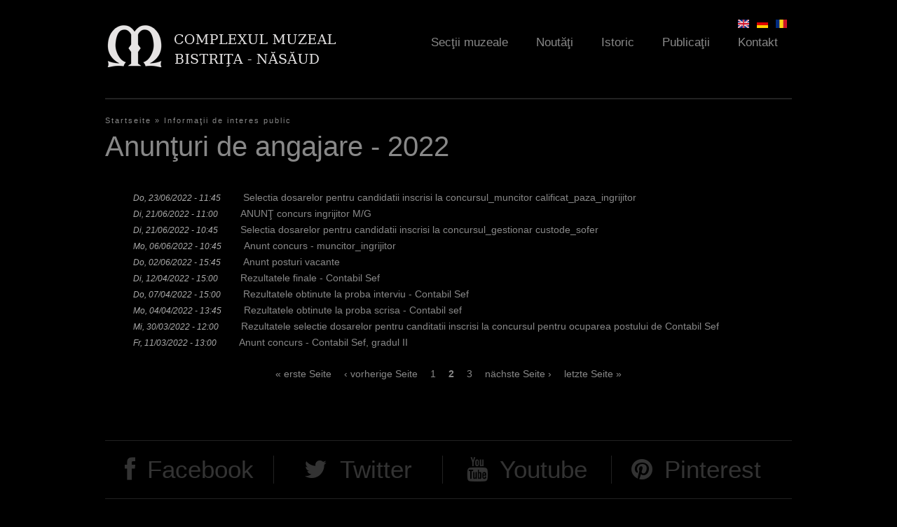

--- FILE ---
content_type: text/html; charset=utf-8
request_url: https://complexulmuzealbn.ro/de/informatii-publice/anunturi-de-angajare/2022?page=1
body_size: 7326
content:
<!DOCTYPE html>
<!--[if IEMobile 7]><html class="iem7"  lang="de" dir="ltr"><![endif]-->
<!--[if lte IE 6]><html class="lt-ie9 lt-ie8 lt-ie7"  lang="de" dir="ltr"><![endif]-->
<!--[if (IE 7)&(!IEMobile)]><html class="lt-ie9 lt-ie8"  lang="de" dir="ltr"><![endif]-->
<!--[if IE 8]><html class="lt-ie9"  lang="de" dir="ltr"><![endif]-->
<!--[if (gte IE 9)|(gt IEMobile 7)]><!--><html  lang="de" dir="ltr"><!--<![endif]-->

<head>
  <meta charset="utf-8" />
<meta name="Generator" content="Drupal 7 (http://drupal.org)" />
  <title>Anunţuri de angajare - 2022 | Complexul Muzeal Bistriţa-Năsăud</title>

      <meta name="MobileOptimized" content="width">
    <meta name="HandheldFriendly" content="true">
    <meta name="viewport" content="width=device-width">
    <meta http-equiv="cleartype" content="on">

  <link type="text/css" rel="stylesheet" href="https://complexulmuzealbn.ro/sites/default/files/css/css_lQaZfjVpwP_oGNqdtWCSpJT1EMqXdMiU84ekLLxQnc4.css" media="all" />
<link type="text/css" rel="stylesheet" href="https://complexulmuzealbn.ro/sites/default/files/css/css_ugmd-SSDbm1OKE5izFKyWoDlN0VLzOd_7qwRN49enDo.css" media="all" />
<link type="text/css" rel="stylesheet" href="https://complexulmuzealbn.ro/sites/default/files/css/css_WQp2FwUJJRQK709_79J-xMWYyGHIjSlGd0mC_sFLRIM.css" media="all" />
<link type="text/css" rel="stylesheet" href="https://complexulmuzealbn.ro/sites/default/files/css/css_phKgMGB4ZRrc9NmhvCLC7NEXXMHT7f3lfF-y-be9qTs.css" media="all" />
<link type="text/css" rel="stylesheet" href="https://complexulmuzealbn.ro/sites/default/files/css/css_rwRhsU147PhKoaHJYvcYpZpYX6oTi9X9cpAGlsK1BBE.css" media="all" />
  <!--[if IE 7]>
    <link rel="stylesheet"href="/sites/default/themes/muzeu/fonts/Font-Awesome/css/font-awesome-ie7.min.css">
  <![endif]-->
  <script src="https://complexulmuzealbn.ro/sites/default/files/js/js_XexEZhbTmj1BHeajKr2rPfyR8Y68f4rm0Nv3Vj5_dSI.js"></script>
<script src="https://complexulmuzealbn.ro/sites/default/files/js/js_dVaoB9HQm0UnJvdl7U38vybHtK16tuq_s0kdlp5UgZU.js"></script>
<script src="https://complexulmuzealbn.ro/sites/default/files/js/js_zKC6wsxqjoRmTKNdDVcmdLOnhkAoI9AtNnnpDlsd9MQ.js"></script>
<script src="https://complexulmuzealbn.ro/sites/default/files/js/js_bj6tegcG-_aRgfjAq1JqULispb2TtNFJFeBfcmWv-zs.js"></script>
<script>
    jQuery(document).ready(function($){     
      $('#om-maximenu-main-menu li.om-leaf .om-maximenu-content').removeClass('om-maximenu-content-nofade');
      //$('#om-maximenu-main-menu li.om-leaf').hover(omFadeIn,omFadeOut); //native jquery
      $('#om-maximenu-main-menu li.om-leaf').hoverIntent({
        over: omFadeIn,
        timeout: 1000,
        out: omFadeOut
      }); 
      function omFadeIn(){ $('.om-maximenu-content.closed', this).fadeIn(); }
      function omFadeOut(){ $('.om-maximenu-content.closed', this).fadeOut(); }  
    });
    </script>
<script src="https://complexulmuzealbn.ro/sites/default/files/js/js_uYI753qA7lelCaVQqQLql6B7VesJFV-ewVlmpTS3b84.js"></script>
<script>jQuery.extend(Drupal.settings, {"basePath":"\/","pathPrefix":"de\/","setHasJsCookie":0,"ajaxPageState":{"theme":"muzeu","theme_token":"WCr1LxA9p7u2nhVMcZBBd528taxGnKnzspA-o1e-I7c","jquery_version":"1.7","js":{"sites\/all\/modules\/jquery_update\/replace\/jquery\/1.7\/jquery.min.js":1,"misc\/jquery-extend-3.4.0.js":1,"misc\/jquery-html-prefilter-3.5.0-backport.js":1,"misc\/jquery.once.js":1,"misc\/drupal.js":1,"sites\/all\/modules\/jquery_update\/replace\/ui\/ui\/minified\/jquery.ui.core.min.js":1,"sites\/all\/modules\/jquery_update\/replace\/ui\/ui\/minified\/jquery.ui.widget.min.js":1,"sites\/all\/modules\/nice_menus\/js\/jquery.bgiframe.js":1,"sites\/all\/modules\/nice_menus\/js\/jquery.hoverIntent.js":1,"sites\/all\/libraries\/superfish\/superfish.js":1,"sites\/all\/modules\/nice_menus\/js\/nice_menus.js":1,"sites\/all\/modules\/jquery_update\/replace\/ui\/external\/jquery.cookie.js":1,"sites\/all\/modules\/jquery_update\/replace\/misc\/jquery.form.min.js":1,"sites\/all\/modules\/jquery_update\/replace\/ui\/ui\/minified\/jquery.ui.tabs.min.js":1,"sites\/all\/modules\/jquery_plugin\/tooltip.min.js":1,"misc\/ajax.js":1,"sites\/all\/modules\/jquery_update\/js\/jquery_update.js":1,"sites\/all\/modules\/om_maximenu\/js\/om_maximenu.js":1,"misc\/progress.js":1,"public:\/\/languages\/de_vV__8hYPgaZgO9xvGQJjWaFBMRYfjcLiN8jblTvCfvE.js":1,"sites\/all\/libraries\/colorbox\/jquery.colorbox-min.js":1,"sites\/all\/modules\/colorbox\/js\/colorbox.js":1,"sites\/all\/modules\/colorbox\/styles\/default\/colorbox_style.js":1,"sites\/all\/modules\/colorbox\/js\/colorbox_load.js":1,"sites\/all\/modules\/om_maximenu\/contrib\/jquery.hoverIntent.minified.js":1,"0":1,"sites\/all\/modules\/views\/js\/base.js":1,"sites\/all\/modules\/views\/js\/ajax_view.js":1,"sites\/all\/modules\/quicktabs\/js\/quicktabs.js":1,"sites\/all\/libraries\/easing\/jquery.easing.js":1,"sites\/default\/themes\/muzeu\/js\/slider.js":1,"sites\/default\/themes\/muzeu\/js\/mainmenu.js":1,"sites\/default\/themes\/muzeu\/js\/lazy.js":1,"sites\/default\/themes\/muzeu\/js\/slideshow-pager.js":1,"sites\/default\/themes\/muzeu\/js\/imagesloaded.pkgd.js":1,"sites\/default\/themes\/muzeu\/js\/masonry.pkgd.min.js":1,"sites\/default\/themes\/muzeu\/js\/gallery.js":1,"sites\/all\/libraries\/jquery.jscrollpane\/jquery.jscrollpane.min.js":1,"sites\/all\/libraries\/jquery.jscrollpane\/mwheelIntent.js":1,"sites\/all\/libraries\/jquery.jscrollpane\/jquery.mousewheel.js":1,"sites\/default\/themes\/muzeu\/js\/jquery.fitvids.js":1,"sites\/all\/libraries\/jquery.bxslider\/jquery.bxslider.min.js":1,"sites\/default\/themes\/muzeu\/js\/expo-slides.js":1,"sites\/default\/themes\/muzeu\/js\/video-tabs.js":1,"sites\/all\/modules\/colorbox_node\/colorbox_node.js":1},"css":{"modules\/system\/system.base.css":1,"modules\/system\/system.menus.css":1,"modules\/system\/system.messages.css":1,"modules\/system\/system.theme.css":1,"misc\/ui\/jquery.ui.core.css":1,"misc\/ui\/jquery.ui.theme.css":1,"misc\/ui\/jquery.ui.tabs.css":1,"sites\/all\/modules\/colorbox_node\/colorbox_node.css":1,"modules\/field\/theme\/field.css":1,"sites\/all\/modules\/footnotes\/footnotes.css":1,"sites\/all\/modules\/freepager\/freepager.css":1,"modules\/node\/node.css":1,"sites\/all\/modules\/om_maximenu\/css\/om_maximenu.css":1,"modules\/user\/user.css":1,"sites\/all\/modules\/views\/css\/views.css":1,"sites\/all\/modules\/ckeditor\/css\/ckeditor.css":1,"sites\/all\/modules\/colorbox\/styles\/default\/colorbox_style.css":1,"sites\/all\/modules\/ctools\/css\/ctools.css":1,"modules\/locale\/locale.css":1,"sites\/all\/modules\/nice_menus\/css\/nice_menus.css":1,"sites\/all\/modules\/nice_menus\/css\/nice_menus_default.css":1,"sites\/all\/modules\/om_maximenu\/skin\/no_style\/no_style.css":1,"sites\/all\/modules\/quicktabs\/css\/quicktabs.css":1,"sites\/all\/modules\/date\/date_api\/date.css":1,"sites\/all\/libraries\/jquery.jscrollpane\/jquery.jscrollpane.css":1,"sites\/all\/libraries\/jquery.bxslider\/jquery.bxslider.css":1,"sites\/default\/themes\/muzeu\/system.menus.css":1,"sites\/default\/themes\/muzeu\/system.messages.css":1,"sites\/default\/themes\/muzeu\/system.theme.css":1,"sites\/default\/themes\/muzeu\/css\/styles.css":1}},"colorbox":{"opacity":"0.85","current":"{current} von {total}","previous":"\u00ab Zur\u00fcck","next":"Weiter \u00bb","close":"Schlie\u00dfen","maxWidth":"98%","maxHeight":"98%","fixed":true,"mobiledetect":true,"mobiledevicewidth":"480px","file_public_path":"\/sites\/default\/files","specificPagesDefaultValue":"admin*\nimagebrowser*\nimg_assist*\nimce*\nnode\/add\/*\nnode\/*\/edit\nprint\/*\nprintpdf\/*\nsystem\/ajax\nsystem\/ajax\/*"},"nice_menus_options":{"delay":"800","speed":"slow"},"quicktabs":{"qt_noutati":{"name":"noutati","tabs":[{"vid":"agenda","display":"block_1","args":"","view_path":"informatii-publice%2Fanunturi-de-angajare%2F2022","view_dom_id":1,"ajax_args":"","actual_args":[]},{"vid":"articole","display":"block","args":"","view_path":"informatii-publice%2Fanunturi-de-angajare%2F2022","view_dom_id":2,"ajax_args":"","actual_args":[]},{"vid":"video","display":"block_1","args":"","view_path":"informatii-publice%2Fanunturi-de-angajare%2F2022","view_dom_id":3,"ajax_args":"","actual_args":[]}],"ajaxPageState":{"jquery_version":"1.7"}}},"colorbox_node":{"width":"600px","height":"600px"}});</script>
      <!--[if lt IE 9]>
    <script src="/sites/all/themes/zen/js/html5-respond.js"></script>
    <![endif]-->
    <script>
    (function(i,s,o,g,r,a,m){i['GoogleAnalyticsObject']=r;i[r]=i[r]||function(){
    (i[r].q=i[r].q||[]).push(arguments)},i[r].l=1*new Date();a=s.createElement(o),
    m=s.getElementsByTagName(o)[0];a.async=1;a.src=g;m.parentNode.insertBefore(a,m)
    })(window,document,'script','//www.google-analytics.com/analytics.js','ga');

    ga('create', 'UA-44957745-1', 'complexulmuzealbn.ro');
    ga('send', 'pageview');
  </script>
</head>
<body class="html not-front not-logged-in no-sidebars page-informatii-publice page-informatii-publice-anunturi-de-angajare page-informatii-publice-anunturi-de-angajare- page-informatii-publice-anunturi-de-angajare-2022 i18n-de section-informatii-publice page-views" >
      <p id="skip-link">
      <a href="#main-menu" class="element-invisible element-focusable">Jump to navigation</a>
    </p>
      
<div id="page">

  <header class="header" id="header" role="banner">
    <div class="header-wrap">
          <a href="/de" title="Startseite" rel="home" class="header__logo" id="logo"><img src="https://complexulmuzealbn.ro/sites/default/files/cmb_0_0.png" alt="Startseite" class="header__logo-image" width="235" height="54"/></a>
    
 

  <div id="om-maximenu-main-menu" class="om-maximenu om-maximenu-no-style om-maximenu-main-menu code-om-u1-1599386995">     
            

<div id="om-menu-main-menu-ul-wrapper" class="om-menu-ul-wrapper">
  <ul id="om-menu-main-menu" class="om-menu">
                  

   
  <li id="om-leaf-om-u1-1599386995-3" class="om-leaf first leaf-sec-ii-muzeale">   
    <a  class="om-link  link-sec-ii-muzeale" href="/de/sectii">Secţii muzeale</a>      
  <div class="om-maximenu-content om-maximenu-content-nofade closed">
    <div class="om-maximenu-top">
      <div class="om-maximenu-top-left"></div>
      <div class="om-maximenu-top-right"></div>
    </div><!-- /.om-maximenu-top --> 
    <div class="om-maximenu-middle">
      <div class="om-maximenu-middle-left">
        <div class="om-maximenu-middle-right">
           

<div class="block block-views block-views-id-sectii-block_3 first last">           
      <div class="content"></div>
  </div><!-- /.block -->





          <div class="om-clearfix"></div>
        </div><!-- /.om-maximenu-middle-right --> 
      </div><!-- /.om-maximenu-middle-left --> 
    </div><!-- /.om-maximenu-middle --> 
    <div class="om-maximenu-bottom">
      <div class="om-maximenu-bottom-left"></div>
      <div class="om-maximenu-bottom-right"></div>
    </div><!-- /.om-maximenu-bottom -->  
    <div class="om-maximenu-arrow"></div>
    <div class="om-maximenu-open">
      <input type="checkbox" value="" />
      Stay    </div><!-- /.om-maximenu-open -->  
  </div><!-- /.om-maximenu-content -->  
 

      
  </li>
  
    
  

  
          
                  

   
  <li id="om-leaf-om-u1-1599386995-6" class="om-leaf leaf-nout-i">   
    <a  class="om-link  link-nout-i" href="/de/agenda">Noutăţi</a>      
  <div class="om-maximenu-content om-maximenu-content-nofade closed">
    <div class="om-maximenu-top">
      <div class="om-maximenu-top-left"></div>
      <div class="om-maximenu-top-right"></div>
    </div><!-- /.om-maximenu-top --> 
    <div class="om-maximenu-middle">
      <div class="om-maximenu-middle-left">
        <div class="om-maximenu-middle-right">
           

<div class="block block-quicktabs block-quicktabs-id-noutati first last">           
      <div class="content"><div  id="quicktabs-noutati" class="quicktabs-wrapper quicktabs-style-nostyle"><div class="item-list"><ul class="quicktabs-tabs quicktabs-style-nostyle"><li class="active first"><a href="/de/informatii-publice/anunturi-de-angajare/2022?qt-noutati=0#qt-noutati" id="quicktabs-tab-noutati-0" class="quicktabs-tab quicktabs-tab-view quicktabs-tab-view-agenda-block-1 active">Agenda culturală</a></li>
<li><a href="/de/informatii-publice/anunturi-de-angajare/2022?qt-noutati=1#qt-noutati" id="quicktabs-tab-noutati-1" class="quicktabs-tab quicktabs-tab-view quicktabs-tab-view-articole-block active">Articole</a></li>
<li class="last"><a href="/de/informatii-publice/anunturi-de-angajare/2022?qt-noutati=2#qt-noutati" id="quicktabs-tab-noutati-2" class="quicktabs-tab quicktabs-tab-view quicktabs-tab-view-video-block-1 active">Video</a></li>
</ul></div><div id="quicktabs-container-noutati" class="quicktabs_main quicktabs-style-nostyle"><div  id="quicktabs-tabpage-noutati-0" class="quicktabs-tabpage "></div><div  id="quicktabs-tabpage-noutati-1" class="quicktabs-tabpage quicktabs-hide"></div><div  id="quicktabs-tabpage-noutati-2" class="quicktabs-tabpage quicktabs-hide"><div class="view view-video view-id-video view-display-id-block_1 view-dom-id-c1aacd2296e85757fface597909afaae">
            <div class="view-header">
       <p><a href="/video"><img src="/sites/default/files/th-menu-contact.jpg" /><strong>Clipuri Video</strong></a></p>
     </div>
  
  
  
      <div class="view-content">
        <div class="views-row views-row-1 views-row-odd views-row-first">
      
          <a href="/de/node/159">
  <div class="field-video">
    <img src="https://complexulmuzealbn.ro/sites/default/files/styles/video/public/media-youtube/MRinR5Jjjhw.jpg?itok=B2DJTNOh" width="300" height="169" alt="SaltLand" />  </div>
</a>    
  <div class="views-field views-field-nothing">        <span class="field-content"><a href="/de/node/159"><i class="icon-angle-right"></i></a></span>  </div>  
  <div class="views-field views-field-title">        <span class="field-content"><a href="/ro/video/saltland">Saltland</a></span>  </div>  </div>
  <div class="views-row views-row-2 views-row-even views-row-last">
      
          <a href="/de/node/116">
  <div class="field-video">
    <img src="https://complexulmuzealbn.ro/sites/default/files/styles/video/public/media-youtube/ukbEM_7ye1U.jpg?itok=NA2IosIX" width="300" height="169" alt="vernisaj C ntin Blendea 28 29 august 2012" />  </div>
</a>    
  <div class="views-field views-field-nothing">        <span class="field-content"><a href="/de/node/116"><i class="icon-angle-right"></i></a></span>  </div>  
  <div class="views-field views-field-title">        <span class="field-content"><a href="/ro/video/vernisaj-constantin-blendea">Vernisaj Constantin Blendea</a></span>  </div>  </div>
    </div>
  
  
  
  
  
  
</div></div></div></div></div>
  </div><!-- /.block -->





          <div class="om-clearfix"></div>
        </div><!-- /.om-maximenu-middle-right --> 
      </div><!-- /.om-maximenu-middle-left --> 
    </div><!-- /.om-maximenu-middle --> 
    <div class="om-maximenu-bottom">
      <div class="om-maximenu-bottom-left"></div>
      <div class="om-maximenu-bottom-right"></div>
    </div><!-- /.om-maximenu-bottom -->  
    <div class="om-maximenu-arrow"></div>
    <div class="om-maximenu-open">
      <input type="checkbox" value="" />
      Stay    </div><!-- /.om-maximenu-open -->  
  </div><!-- /.om-maximenu-content -->  
 

      
  </li>
  
    
  

  
          
                  

   
  <li id="om-leaf-om-u1-1599386995-2" class="om-leaf leaf-istoric">   
    <a  class="om-link  link-istoric" href="/de/istoric">Istoric</a>      
  <div class="om-maximenu-content om-maximenu-content-nofade closed">
    <div class="om-maximenu-top">
      <div class="om-maximenu-top-left"></div>
      <div class="om-maximenu-top-right"></div>
    </div><!-- /.om-maximenu-top --> 
    <div class="om-maximenu-middle">
      <div class="om-maximenu-middle-left">
        <div class="om-maximenu-middle-right">
           

<div class="block block-views block-views-id-istoric-block_1 first last">           
      <div class="content"><div class="view view-istoric view-id-istoric view-display-id-block_1 view-dom-id-270382dadbcad29dd69272f22a8ae9f4">
            <div class="view-header">
       <p><a href="/istoric"><img src="/sites/default/files/th-menu-istoric.jpg" /><strong>Complexul Muzeal Bistriţa-Năsăud</strong></a></p>
     </div>
  
  
      <div class="attachment attachment-before">
      <div class="view view-istoric view-id-istoric view-display-id-attachment_2">
        
  
  
      <div class="view-content">
        <div class="views-row views-row-1">
      
  <div>        <div>
  <div class="field-anul">
    <span class="date-display-single">2016</span>  </div>
</div>  </div>  
  <div class="views-field views-field-title">        <span class="field-content"><a href="/de/istoric">Tur virtual</a></span>  </div>  
  <div>        <div>
  <div class="field-body">
     <p>Intr-un muzeu daca dorim sa venim in intampinarea dorintelor beneficiarilor de diverse tipuri este important sa tine</p>  </div>
</div>  </div>  </div>
    </div>
  
  
  
  
  
  
</div>    </div>
  
      <div class="view-content">
        <div class="views-row views-row-1 views-row-odd views-row-first">
      
  <div class="views-field views-field-nothing">        <span class="field-content"><a href="/istoric"><i class="icon-angle-right"></i></a></span>  </div>  
          
  <div class="field-anul">
    <span class="date-display-single">1987</span>  </div>
    
  <div class="views-field views-field-title-field">        <div class="field-content"><a href="/de/istoric">
  <div class="field-title-field">
    Reunirea secţiilor  </div>
</a></div>  </div>  </div>
  <div class="views-row views-row-2 views-row-even">
      
  <div class="views-field views-field-nothing">        <span class="field-content"><a href="/istoric"><i class="icon-angle-right"></i></a></span>  </div>  
          
  <div class="field-anul">
    <span class="date-display-single">1982</span>  </div>
    
  <div class="views-field views-field-title-field">        <div class="field-content"><a href="/de/istoric">
  <div class="field-title-field">
    Secţia de etnografie  </div>
</a></div>  </div>  </div>
  <div class="views-row views-row-3 views-row-odd">
      
  <div class="views-field views-field-nothing">        <span class="field-content"><a href="/istoric"><i class="icon-angle-right"></i></a></span>  </div>  
          
  <div class="field-anul">
    <span class="date-display-single">1977</span>  </div>
    
  <div class="views-field views-field-title-field">        <div class="field-content"><a href="/de/istoric">
  <div class="field-title-field">
    Casa Argintarului  </div>
</a></div>  </div>  </div>
  <div class="views-row views-row-4 views-row-even views-row-last">
      
  <div class="views-field views-field-nothing">        <span class="field-content"><a href="/istoric"><i class="icon-angle-right"></i></a></span>  </div>  
          
  <div class="field-anul">
    <span class="date-display-range"><span class="date-display-start">1970</span> bis <span class="date-display-end">1980</span></span>  </div>
    
  <div class="views-field views-field-title-field">        <div class="field-content"><a href="/de/istoric">
  <div class="field-title-field">
    Noi staţiuni arheologice  </div>
</a></div>  </div>  </div>
    </div>
  
  
  
  
  
  
</div></div>
  </div><!-- /.block -->





          <div class="om-clearfix"></div>
        </div><!-- /.om-maximenu-middle-right --> 
      </div><!-- /.om-maximenu-middle-left --> 
    </div><!-- /.om-maximenu-middle --> 
    <div class="om-maximenu-bottom">
      <div class="om-maximenu-bottom-left"></div>
      <div class="om-maximenu-bottom-right"></div>
    </div><!-- /.om-maximenu-bottom -->  
    <div class="om-maximenu-arrow"></div>
    <div class="om-maximenu-open">
      <input type="checkbox" value="" />
      Stay    </div><!-- /.om-maximenu-open -->  
  </div><!-- /.om-maximenu-content -->  
 

      
  </li>
  
    
  

  
          
                  

   
  <li id="om-leaf-om-u1-1599386995-4" class="om-leaf leaf-publica-ii">   
    <a  class="om-link  link-publica-ii" href="/de/publicatii">Publicaţii</a>      
  <div class="om-maximenu-content om-maximenu-content-nofade closed">
    <div class="om-maximenu-top">
      <div class="om-maximenu-top-left"></div>
      <div class="om-maximenu-top-right"></div>
    </div><!-- /.om-maximenu-top --> 
    <div class="om-maximenu-middle">
      <div class="om-maximenu-middle-left">
        <div class="om-maximenu-middle-right">
           

<div class="block block-views block-views-id-publicatii-block_1 first last">           
      <div class="content"><div class="view view-publicatii view-id-publicatii view-display-id-block_1 view-dom-id-10fbb8f6417d9dcb2eac32fe155db33f">
        
  
  
      <div class="view-content">
        <div class="views-row views-row-1 views-row-odd views-row-first">
      
          
  <div class="field-coperta">
    <a href="/de/node/947"><img src="https://complexulmuzealbn.ro/sites/default/files/styles/obiect/public/documente/2024/02/copertasuspendare-c1c1301bc9b7b338e206199baabae597.jpg?itok=qUnGbdnJ" width="300" height="370" alt="" /></a>  </div>
    
          <a href="/de/node/947">Catalog Suspendare/Suspension</a>    </div>
  <div class="views-row views-row-2 views-row-even">
      
          
  <div class="field-coperta">
    <a href="/de/node/815"><img src="https://complexulmuzealbn.ro/sites/default/files/styles/obiect/public/documente/2022/03/programdescriptivportiletransilvaniei2203071033081-4dfa466d9f66acb827f8458b5eb24404.jpg?itok=oRIZ4D_h" width="300" height="370" alt="" /></a>  </div>
    
          <a href="/de/node/815">Ruta cultural-turistică &quot;Porțile Transilvaniei&quot;</a>    </div>
  <div class="views-row views-row-3 views-row-odd views-row-last">
      
          
  <div class="field-coperta">
    <a href="/de/node/814"><img src="https://complexulmuzealbn.ro/sites/default/files/styles/obiect/public/documente/2022/03/finalrutabisericibistritanasaud11-ef07e01ecac7fdd692d4663b8bcc228c.jpg?itok=6NHWB1Eg" width="300" height="370" alt="" /></a>  </div>
    
          <a href="/de/node/814">Circuitul Bisericilor de lemn din Bistrita - Nasaud</a>    </div>
    </div>
  
  
  
      
<div class="more-link">
  <a href="/de/publicatii">
    Toate publicaţiile...  </a>
</div>
  
  
  
</div></div>
  </div><!-- /.block -->





          <div class="om-clearfix"></div>
        </div><!-- /.om-maximenu-middle-right --> 
      </div><!-- /.om-maximenu-middle-left --> 
    </div><!-- /.om-maximenu-middle --> 
    <div class="om-maximenu-bottom">
      <div class="om-maximenu-bottom-left"></div>
      <div class="om-maximenu-bottom-right"></div>
    </div><!-- /.om-maximenu-bottom -->  
    <div class="om-maximenu-arrow"></div>
    <div class="om-maximenu-open">
      <input type="checkbox" value="" />
      Stay    </div><!-- /.om-maximenu-open -->  
  </div><!-- /.om-maximenu-content -->  
 

      
  </li>
  
    
  

  
          
                  

   
  <li id="om-leaf-om-u1-1599386995-5" class="om-leaf last leaf-contact">   
    <a  class="om-link  link-contact" href="/de/contact">Kontakt</a>      
  <div class="om-maximenu-content om-maximenu-content-nofade closed">
    <div class="om-maximenu-top">
      <div class="om-maximenu-top-left"></div>
      <div class="om-maximenu-top-right"></div>
    </div><!-- /.om-maximenu-top --> 
    <div class="om-maximenu-middle">
      <div class="om-maximenu-middle-left">
        <div class="om-maximenu-middle-right">
           

<div class="block block-views block-views-id-contact-block_1 first last">           
      <div class="content"><div class="view view-contact view-id-contact view-display-id-block_1 view-dom-id-0e302ff0a0807ded08fb267e3c3ed205">
            <div class="view-header">
       <p><a href="/contact"><img src="/sites/default/files/th-menu-contact.jpg" /><strong>Complexul Muzeal Bistriţa-Năsăud</strong></a></p>
     </div>
  
  
  
      <div class="view-content">
        <div class="views-row views-row-1 views-row-odd views-row-first views-row-last">
      
  <div>        <div>
  <div class="field-body">
    <h3>Complexul Muzeal Bistriţa-Năsăud</h3>
<p><strong>Adresa</strong> strada General Grigore Balan, Nr. 19, Bistrita, Jud. Bistriţa-Năsăud Cod postal: 420016 Tel: 0263 - 211.063, Fax: 0263 - 230.046 E-mail: <a href="mailto:complexmuzealbn@yahoo.com">complexmuzealbn@yahoo.com</a> sau <a href="mailto:complexmuzealbn@gmail.com">complexmuzealbn@gmail.com</a></p>
  </div>
</div>  </div>  </div>
    </div>
  
  
  
  
  
  
</div></div>
  </div><!-- /.block -->





          <div class="om-clearfix"></div>
        </div><!-- /.om-maximenu-middle-right --> 
      </div><!-- /.om-maximenu-middle-left --> 
    </div><!-- /.om-maximenu-middle --> 
    <div class="om-maximenu-bottom">
      <div class="om-maximenu-bottom-left"></div>
      <div class="om-maximenu-bottom-right"></div>
    </div><!-- /.om-maximenu-bottom -->  
    <div class="om-maximenu-arrow"></div>
    <div class="om-maximenu-open">
      <input type="checkbox" value="" />
      Stay    </div><!-- /.om-maximenu-open -->  
  </div><!-- /.om-maximenu-content -->  
 

      
  </li>
  
    
  

  
          
      </ul><!-- /.om-menu -->    
</div><!-- /.om-menu-ul-wrapper -->   



      </div><!-- /#om-maximenu-[menu name] -->   



    
    
      <div class="header__region region region-header">
    <div id="block-locale-language" class="block block-locale first odd" role="complementary">

      
  <ul class="language-switcher-locale-url"><li class="en first"><a href="/en/informatii-publice/anunturi-de-angajare/2022" class="language-link" xml:lang="en"><img class="language-icon" src="https://complexulmuzealbn.ro/sites/all/modules/languageicons/flags/en.png" width="16" height="12" alt="English" title="English" /></a></li>
<li class="de active"><a href="/de/informatii-publice/anunturi-de-angajare/2022" class="language-link active" xml:lang="de"><img class="language-icon" src="https://complexulmuzealbn.ro/sites/all/modules/languageicons/flags/de.png" width="16" height="12" alt="Deutsch" title="Deutsch" /></a></li>
<li class="ro last"><a href="/ro/informatii-publice/anunturi-de-angajare/2022" class="language-link" xml:lang="ro"><img class="language-icon" src="https://complexulmuzealbn.ro/sites/all/modules/languageicons/flags/ro.png" width="16" height="12" alt="Română" title="Română" /></a></li>
</ul>
</div>
<div id="block-nice-menus-2" class="block block-nice-menus last even">

      
  
</div>
  </div>

    </div>
  </header>

  <div id="main">
    
    <div id="content" class="column" role="main">
            <a id="main-content"></a>
    <h2 class="element-invisible">Sie sind hier</h2><div class="breadcrumb"><span class="inline odd first"><a href="/de">Startseite</a></span> <span class="delimiter">»</span> <span class="inline even last"><a href="/de/informatii-publice/all/all">Informaţii de interes public</a></span></div>                    <h1 class="page__title title" id="page-title">Anunţuri de angajare - 2022</h1>
                                          


<div class="view view-docs view-id-docs view-display-id-page view-dom-id-697399c48d1c8a9152655b775c819d65">
        
  
  
      <div class="view-content">
        <div class="views-row views-row-1 views-row-odd views-row-first">
      
  <div class="views-field views-field-field-data">        <div class="field-content">
  <div class="field-data">
    <span class="date-display-single">Do, 23/06/2022 - 11:45</span>  </div>
</div>  </div>  
  <div class="views-field views-field-title">        <span class="field-content"><a href="/ro/informatii-publice/anunturi-de-angajare/2022/selectia-dosarelor-pentru-candidatii-inscrisi-la-0">Selectia dosarelor pentru candidatii inscrisi la concursul_muncitor calificat_paza_ingrijitor</a></span>  </div>  </div>
  <div class="views-row views-row-2 views-row-even">
      
  <div class="views-field views-field-field-data">        <div class="field-content">
  <div class="field-data">
    <span class="date-display-single">Di, 21/06/2022 - 11:00</span>  </div>
</div>  </div>  
  <div class="views-field views-field-title">        <span class="field-content"><a href="/ro/informatii-publice/anunturi-de-angajare/2022/anunt-concurs-ingrijitor-mg">ANUNŢ concurs ingrijitor M/G</a></span>  </div>  </div>
  <div class="views-row views-row-3 views-row-odd">
      
  <div class="views-field views-field-field-data">        <div class="field-content">
  <div class="field-data">
    <span class="date-display-single">Di, 21/06/2022 - 10:45</span>  </div>
</div>  </div>  
  <div class="views-field views-field-title">        <span class="field-content"><a href="/ro/informatii-publice/anunturi-de-angajare/2022/selectia-dosarelor-pentru-candidatii-inscrisi-la">Selectia dosarelor pentru candidatii inscrisi la concursul_gestionar custode_sofer</a></span>  </div>  </div>
  <div class="views-row views-row-4 views-row-even">
      
  <div class="views-field views-field-field-data">        <div class="field-content">
  <div class="field-data">
    <span class="date-display-single">Mo, 06/06/2022 - 10:45</span>  </div>
</div>  </div>  
  <div class="views-field views-field-title">        <span class="field-content"><a href="/ro/informatii-publice/anunturi-de-angajare/2022/anunt-concurs-muncitoringrijitor">Anunt concurs - muncitor_ingrijitor</a></span>  </div>  </div>
  <div class="views-row views-row-5 views-row-odd">
      
  <div class="views-field views-field-field-data">        <div class="field-content">
  <div class="field-data">
    <span class="date-display-single">Do, 02/06/2022 - 15:45</span>  </div>
</div>  </div>  
  <div class="views-field views-field-title">        <span class="field-content"><a href="/ro/informatii-publice/anunturi-de-angajare/2022/anunt-posturi-vacante">Anunt posturi vacante</a></span>  </div>  </div>
  <div class="views-row views-row-6 views-row-even">
      
  <div class="views-field views-field-field-data">        <div class="field-content">
  <div class="field-data">
    <span class="date-display-single">Di, 12/04/2022 - 15:00</span>  </div>
</div>  </div>  
  <div class="views-field views-field-title">        <span class="field-content"><a href="/ro/informatii-publice/anunturi-de-angajare/2022/rezultatele-finale-contabil-sef">Rezultatele finale - Contabil Sef</a></span>  </div>  </div>
  <div class="views-row views-row-7 views-row-odd">
      
  <div class="views-field views-field-field-data">        <div class="field-content">
  <div class="field-data">
    <span class="date-display-single">Do, 07/04/2022 - 15:00</span>  </div>
</div>  </div>  
  <div class="views-field views-field-title">        <span class="field-content"><a href="/ro/informatii-publice/anunturi-de-angajare/2022/rezultatele-obtinute-la-proba-interviu-contabil-sef">Rezultatele obtinute la proba interviu - Contabil Sef</a></span>  </div>  </div>
  <div class="views-row views-row-8 views-row-even">
      
  <div class="views-field views-field-field-data">        <div class="field-content">
  <div class="field-data">
    <span class="date-display-single">Mo, 04/04/2022 - 13:45</span>  </div>
</div>  </div>  
  <div class="views-field views-field-title">        <span class="field-content"><a href="/ro/informatii-publice/anunturi-de-angajare/2022/rezultatele-obtinute-la-proba-scrisa-contabil-sef-0">Rezultatele obtinute la proba scrisa - Contabil sef</a></span>  </div>  </div>
  <div class="views-row views-row-9 views-row-odd">
      
  <div class="views-field views-field-field-data">        <div class="field-content">
  <div class="field-data">
    <span class="date-display-single">Mi, 30/03/2022 - 12:00</span>  </div>
</div>  </div>  
  <div class="views-field views-field-title">        <span class="field-content"><a href="/ro/informatii-publice/anunturi-de-angajare/2022/rezultatele-selectie-dosarelor-pentru-canditatii">Rezultatele selectie dosarelor pentru canditatii inscrisi la concursul pentru ocuparea postului de Contabil Sef</a></span>  </div>  </div>
  <div class="views-row views-row-10 views-row-even views-row-last">
      
  <div class="views-field views-field-field-data">        <div class="field-content">
  <div class="field-data">
    <span class="date-display-single">Fr, 11/03/2022 - 13:00</span>  </div>
</div>  </div>  
  <div class="views-field views-field-title">        <span class="field-content"><a href="/ro/informatii-publice/anunturi-de-angajare/2022/anunt-concurs-contabil-sef-gradul-ii-0">Anunt concurs - Contabil Sef, gradul II</a></span>  </div>  </div>
    </div>
  
      <h2 class="element-invisible">Seiten</h2><div class="item-list"><ul class="pager"><li class="pager-first first"><a title="Zur ersten Seite" href="/de/informatii-publice/anunturi-de-angajare/2022">« erste Seite</a></li>
<li class="pager-previous"><a title="Zur vorherigen Seite" href="/de/informatii-publice/anunturi-de-angajare/2022">‹ vorherige Seite</a></li>
<li class="pager-item"><a title="Gehe zu Seite 1" href="/de/informatii-publice/anunturi-de-angajare/2022">1</a></li>
<li class="pager-current">2</li>
<li class="pager-item"><a title="Gehe zu Seite 3" href="/de/informatii-publice/anunturi-de-angajare/2022?page=2">3</a></li>
<li class="pager-next"><a title="Zur nächsten Seite" href="/de/informatii-publice/anunturi-de-angajare/2022?page=2">nächste Seite ›</a></li>
<li class="pager-last last"><a title="Zur letzten Seite" href="/de/informatii-publice/anunturi-de-angajare/2022?page=2">letzte Seite »</a></li>
</ul></div>  
  
  
  
  
</div>          </div>

    
    
      </div>

    <footer id="footer" class="region region-footer">
    <div id="block-block-8" class="block block-block first odd">

      
  <p><a class="icon-facebook" href="https://www.facebook.com/complexmuzeal.bistritanasaud">Facebook</a> <a class="icon-twitter" href="http://www.twitter.com/MuzeuBN">Twitter</a><a class="icon-youtube" href="https://www.youtube.com">Youtube</a><a class="icon-pinterest" href="https://www.pinterest.com">Pinterest</a></p>
</div>
<div id="block-menu-menu-footer-menu" class="block block-menu even" role="navigation">

        <h2 class="block__title block-title">Complexul Muzeal Bistriţa-Năsăud</h2>
    
  <ul class="menu"><li class="menu__item is-leaf first leaf"><a href="/de" title="" class="menu__link">Acasa</a></li>
<li class="menu__item is-leaf leaf"><a href="/de/node/6" title="" class="menu__link">Istoric</a></li>
<li class="menu__item is-expanded expanded"><a href="/de/informatii-publice" title="" class="menu__link">Informatii de interes public</a><ul class="menu"><li class="menu__item is-leaf first leaf"><a href="/de/node/820" title="" class="menu__link">Solicitare informații. Legislație</a></li>
<li class="menu__item is-leaf leaf"><a href="/de/informatii-publice/buletinul-informativ" title="" class="menu__link">Buletinul Informativ (Legea 544/2001)</a></li>
<li class="menu__item is-leaf leaf"><a href="/de/informatii-publice/buget" title="" class="menu__link">Buget</a></li>
<li class="menu__item is-leaf leaf"><a href="/de/informatii-publice/bilanturi-contabile" title="" class="menu__link">Bilanțuri contabile</a></li>
<li class="menu__item is-leaf leaf"><a href="/de/informatii-publice/achizitii-publice" title="" class="menu__link">Achiziţii publice</a></li>
<li class="menu__item is-leaf leaf"><a href="/de/informatii-publice/declaratii-de-avere-si-de-interese" title="" class="menu__link">Declaraţii de avere și de interese</a></li>
<li class="menu__item is-leaf leaf"><a href="/de/informatii-publice/formulare-tip" title="" class="menu__link">Formulare tip</a></li>
<li class="menu__item is-leaf leaf"><a href="/de/informatii-publice/anunturi" title="" class="menu__link">Anunţuri</a></li>
<li class="menu__item is-leaf leaf"><a href="/de/informatii-publice/comunicate" title="" class="menu__link">Comunicate</a></li>
<li class="menu__item is-leaf leaf"><a href="/de/informatii-publice/proceduri" title="" class="menu__link">Proceduri</a></li>
<li class="menu__item is-leaf leaf"><a href="/de/informatii-publice/anunturi-de-angajare" title="" class="menu__link">Anunţuri de angajare</a></li>
<li class="menu__item is-leaf last leaf"><a href="/de/informatii-publice/raport-de-activitate" title="" class="menu__link">Raport de activitate</a></li>
</ul></li>
<li class="menu__item is-leaf leaf"><a href="/de/node/8" class="menu__link">Regulament de organizare</a></li>
<li class="menu__item is-leaf leaf"><a href="/de/node/9" class="menu__link">Organigrama</a></li>
<li class="menu__item is-leaf leaf"><a href="/de/informatii-publice/cariera" title="" class="menu__link">Carieră</a></li>
<li class="menu__item is-leaf leaf"><a href="/de/informatii-publice/programe-si-strategii" title="" class="menu__link">Programe și strategii</a></li>
<li class="menu__item is-leaf leaf"><a href="/de/node/86" class="menu__link">Laborator de restaurare-conservare</a></li>
<li class="menu__item is-leaf leaf"><a href="/de/node/13" class="menu__link">Raport de activitate</a></li>
<li class="menu__item is-leaf leaf"><a href="/de/informatii-publice/rapoarte-si-studii" title="" class="menu__link">Rapoarte și studii</a></li>
<li class="menu__item is-leaf last leaf"><a href="/de/contact" title="" class="menu__link">Kontakt</a></li>
</ul>
</div>
<div id="block-block-7" class="block block-block last odd">

      
   <p><a href="/suveniruri">Suveniruri</a></p>
 
</div>
  </footer>

</div>

  <div class="region region-bottom">
    <div id="block-block-1" class="block block-block first last odd">

      
   <p>Copyright © 2013-2020 Complexul Muzeal Bistrita-Nasaud</p>
 
</div>
  </div>
  </body>
</html>


--- FILE ---
content_type: text/plain
request_url: https://www.google-analytics.com/j/collect?v=1&_v=j102&a=1003877459&t=pageview&_s=1&dl=https%3A%2F%2Fcomplexulmuzealbn.ro%2Fde%2Finformatii-publice%2Fanunturi-de-angajare%2F2022%3Fpage%3D1&ul=en-us%40posix&dt=Anun%C5%A3uri%20de%20angajare%20-%202022%20%7C%20Complexul%20Muzeal%20Bistri%C5%A3a-N%C4%83s%C4%83ud&sr=1280x720&vp=1280x720&_u=IEBAAAABAAAAACAAI~&jid=236751203&gjid=425490265&cid=507918634.1768569019&tid=UA-44957745-1&_gid=206135158.1768569019&_r=1&_slc=1&z=419662624
body_size: -451
content:
2,cG-V4QFLFD1F2